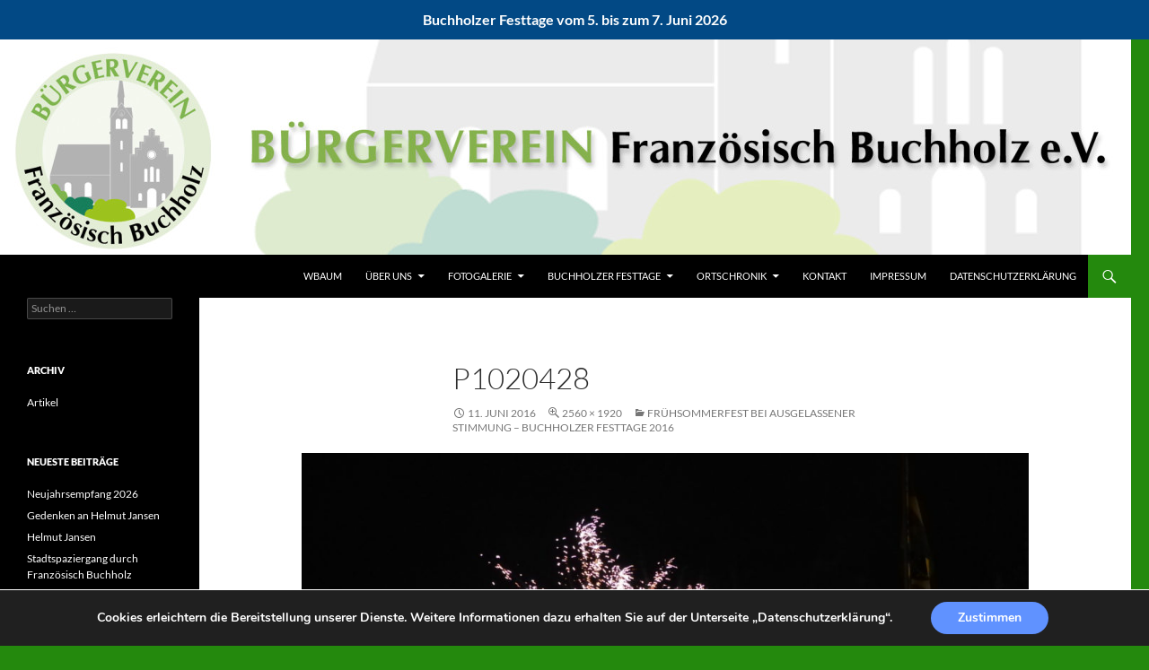

--- FILE ---
content_type: text/html; charset=UTF-8
request_url: https://buergerverein-franzoesisch-buchholz.de/2016/06/11/fruehsommerfest-bei-ausgelassener-stimmung-buchholzer-festtage-2016/p1020428/
body_size: 12178
content:
<!DOCTYPE html>
<!--[if IE 7]>
<html class="ie ie7" lang="de">
<![endif]-->
<!--[if IE 8]>
<html class="ie ie8" lang="de">
<![endif]-->
<!--[if !(IE 7) & !(IE 8)]><!-->
<html lang="de">
<!--<![endif]-->
<head>
	<meta charset="UTF-8">
	<meta name="viewport" content="width=device-width, initial-scale=1.0">
	<title>P1020428 | Bürgerverein Französisch Buchholz e.V.</title>
	<link rel="profile" href="https://gmpg.org/xfn/11">
	<link rel="pingback" href="https://buergerverein-franzoesisch-buchholz.de/xmlrpc.php">
	<!--[if lt IE 9]>
	<script src="https://buergerverein-franzoesisch-buchholz.de/wp-content/themes/twentyfourteen/js/html5.js?ver=3.7.0"></script>
	<![endif]-->
	<meta name='robots' content='max-image-preview:large' />
<link rel="alternate" type="application/rss+xml" title="Bürgerverein Französisch Buchholz e.V. &raquo; Feed" href="https://buergerverein-franzoesisch-buchholz.de/feed/" />
<link rel="alternate" type="application/rss+xml" title="Bürgerverein Französisch Buchholz e.V. &raquo; Kommentar-Feed" href="https://buergerverein-franzoesisch-buchholz.de/comments/feed/" />
<link rel="alternate" type="text/calendar" title="Bürgerverein Französisch Buchholz e.V. &raquo; iCal Feed" href="https://buergerverein-franzoesisch-buchholz.de/events/?ical=1" />
<link rel="alternate" type="application/rss+xml" title="Bürgerverein Französisch Buchholz e.V. &raquo; P1020428-Kommentar-Feed" href="https://buergerverein-franzoesisch-buchholz.de/2016/06/11/fruehsommerfest-bei-ausgelassener-stimmung-buchholzer-festtage-2016/p1020428/feed/" />
<link rel="alternate" title="oEmbed (JSON)" type="application/json+oembed" href="https://buergerverein-franzoesisch-buchholz.de/wp-json/oembed/1.0/embed?url=https%3A%2F%2Fbuergerverein-franzoesisch-buchholz.de%2F2016%2F06%2F11%2Ffruehsommerfest-bei-ausgelassener-stimmung-buchholzer-festtage-2016%2Fp1020428%2F" />
<link rel="alternate" title="oEmbed (XML)" type="text/xml+oembed" href="https://buergerverein-franzoesisch-buchholz.de/wp-json/oembed/1.0/embed?url=https%3A%2F%2Fbuergerverein-franzoesisch-buchholz.de%2F2016%2F06%2F11%2Ffruehsommerfest-bei-ausgelassener-stimmung-buchholzer-festtage-2016%2Fp1020428%2F&#038;format=xml" />
<style id='wp-img-auto-sizes-contain-inline-css'>
img:is([sizes=auto i],[sizes^="auto," i]){contain-intrinsic-size:3000px 1500px}
/*# sourceURL=wp-img-auto-sizes-contain-inline-css */
</style>
<style id='wp-emoji-styles-inline-css'>

	img.wp-smiley, img.emoji {
		display: inline !important;
		border: none !important;
		box-shadow: none !important;
		height: 1em !important;
		width: 1em !important;
		margin: 0 0.07em !important;
		vertical-align: -0.1em !important;
		background: none !important;
		padding: 0 !important;
	}
/*# sourceURL=wp-emoji-styles-inline-css */
</style>
<link rel='stylesheet' id='wp-block-library-css' href='https://buergerverein-franzoesisch-buchholz.de/wp-includes/css/dist/block-library/style.min.css?ver=6.9' media='all' />
<style id='global-styles-inline-css'>
:root{--wp--preset--aspect-ratio--square: 1;--wp--preset--aspect-ratio--4-3: 4/3;--wp--preset--aspect-ratio--3-4: 3/4;--wp--preset--aspect-ratio--3-2: 3/2;--wp--preset--aspect-ratio--2-3: 2/3;--wp--preset--aspect-ratio--16-9: 16/9;--wp--preset--aspect-ratio--9-16: 9/16;--wp--preset--color--black: #000;--wp--preset--color--cyan-bluish-gray: #abb8c3;--wp--preset--color--white: #fff;--wp--preset--color--pale-pink: #f78da7;--wp--preset--color--vivid-red: #cf2e2e;--wp--preset--color--luminous-vivid-orange: #ff6900;--wp--preset--color--luminous-vivid-amber: #fcb900;--wp--preset--color--light-green-cyan: #7bdcb5;--wp--preset--color--vivid-green-cyan: #00d084;--wp--preset--color--pale-cyan-blue: #8ed1fc;--wp--preset--color--vivid-cyan-blue: #0693e3;--wp--preset--color--vivid-purple: #9b51e0;--wp--preset--color--green: #24890d;--wp--preset--color--dark-gray: #2b2b2b;--wp--preset--color--medium-gray: #767676;--wp--preset--color--light-gray: #f5f5f5;--wp--preset--gradient--vivid-cyan-blue-to-vivid-purple: linear-gradient(135deg,rgb(6,147,227) 0%,rgb(155,81,224) 100%);--wp--preset--gradient--light-green-cyan-to-vivid-green-cyan: linear-gradient(135deg,rgb(122,220,180) 0%,rgb(0,208,130) 100%);--wp--preset--gradient--luminous-vivid-amber-to-luminous-vivid-orange: linear-gradient(135deg,rgb(252,185,0) 0%,rgb(255,105,0) 100%);--wp--preset--gradient--luminous-vivid-orange-to-vivid-red: linear-gradient(135deg,rgb(255,105,0) 0%,rgb(207,46,46) 100%);--wp--preset--gradient--very-light-gray-to-cyan-bluish-gray: linear-gradient(135deg,rgb(238,238,238) 0%,rgb(169,184,195) 100%);--wp--preset--gradient--cool-to-warm-spectrum: linear-gradient(135deg,rgb(74,234,220) 0%,rgb(151,120,209) 20%,rgb(207,42,186) 40%,rgb(238,44,130) 60%,rgb(251,105,98) 80%,rgb(254,248,76) 100%);--wp--preset--gradient--blush-light-purple: linear-gradient(135deg,rgb(255,206,236) 0%,rgb(152,150,240) 100%);--wp--preset--gradient--blush-bordeaux: linear-gradient(135deg,rgb(254,205,165) 0%,rgb(254,45,45) 50%,rgb(107,0,62) 100%);--wp--preset--gradient--luminous-dusk: linear-gradient(135deg,rgb(255,203,112) 0%,rgb(199,81,192) 50%,rgb(65,88,208) 100%);--wp--preset--gradient--pale-ocean: linear-gradient(135deg,rgb(255,245,203) 0%,rgb(182,227,212) 50%,rgb(51,167,181) 100%);--wp--preset--gradient--electric-grass: linear-gradient(135deg,rgb(202,248,128) 0%,rgb(113,206,126) 100%);--wp--preset--gradient--midnight: linear-gradient(135deg,rgb(2,3,129) 0%,rgb(40,116,252) 100%);--wp--preset--font-size--small: 13px;--wp--preset--font-size--medium: 20px;--wp--preset--font-size--large: 36px;--wp--preset--font-size--x-large: 42px;--wp--preset--spacing--20: 0.44rem;--wp--preset--spacing--30: 0.67rem;--wp--preset--spacing--40: 1rem;--wp--preset--spacing--50: 1.5rem;--wp--preset--spacing--60: 2.25rem;--wp--preset--spacing--70: 3.38rem;--wp--preset--spacing--80: 5.06rem;--wp--preset--shadow--natural: 6px 6px 9px rgba(0, 0, 0, 0.2);--wp--preset--shadow--deep: 12px 12px 50px rgba(0, 0, 0, 0.4);--wp--preset--shadow--sharp: 6px 6px 0px rgba(0, 0, 0, 0.2);--wp--preset--shadow--outlined: 6px 6px 0px -3px rgb(255, 255, 255), 6px 6px rgb(0, 0, 0);--wp--preset--shadow--crisp: 6px 6px 0px rgb(0, 0, 0);}:where(.is-layout-flex){gap: 0.5em;}:where(.is-layout-grid){gap: 0.5em;}body .is-layout-flex{display: flex;}.is-layout-flex{flex-wrap: wrap;align-items: center;}.is-layout-flex > :is(*, div){margin: 0;}body .is-layout-grid{display: grid;}.is-layout-grid > :is(*, div){margin: 0;}:where(.wp-block-columns.is-layout-flex){gap: 2em;}:where(.wp-block-columns.is-layout-grid){gap: 2em;}:where(.wp-block-post-template.is-layout-flex){gap: 1.25em;}:where(.wp-block-post-template.is-layout-grid){gap: 1.25em;}.has-black-color{color: var(--wp--preset--color--black) !important;}.has-cyan-bluish-gray-color{color: var(--wp--preset--color--cyan-bluish-gray) !important;}.has-white-color{color: var(--wp--preset--color--white) !important;}.has-pale-pink-color{color: var(--wp--preset--color--pale-pink) !important;}.has-vivid-red-color{color: var(--wp--preset--color--vivid-red) !important;}.has-luminous-vivid-orange-color{color: var(--wp--preset--color--luminous-vivid-orange) !important;}.has-luminous-vivid-amber-color{color: var(--wp--preset--color--luminous-vivid-amber) !important;}.has-light-green-cyan-color{color: var(--wp--preset--color--light-green-cyan) !important;}.has-vivid-green-cyan-color{color: var(--wp--preset--color--vivid-green-cyan) !important;}.has-pale-cyan-blue-color{color: var(--wp--preset--color--pale-cyan-blue) !important;}.has-vivid-cyan-blue-color{color: var(--wp--preset--color--vivid-cyan-blue) !important;}.has-vivid-purple-color{color: var(--wp--preset--color--vivid-purple) !important;}.has-black-background-color{background-color: var(--wp--preset--color--black) !important;}.has-cyan-bluish-gray-background-color{background-color: var(--wp--preset--color--cyan-bluish-gray) !important;}.has-white-background-color{background-color: var(--wp--preset--color--white) !important;}.has-pale-pink-background-color{background-color: var(--wp--preset--color--pale-pink) !important;}.has-vivid-red-background-color{background-color: var(--wp--preset--color--vivid-red) !important;}.has-luminous-vivid-orange-background-color{background-color: var(--wp--preset--color--luminous-vivid-orange) !important;}.has-luminous-vivid-amber-background-color{background-color: var(--wp--preset--color--luminous-vivid-amber) !important;}.has-light-green-cyan-background-color{background-color: var(--wp--preset--color--light-green-cyan) !important;}.has-vivid-green-cyan-background-color{background-color: var(--wp--preset--color--vivid-green-cyan) !important;}.has-pale-cyan-blue-background-color{background-color: var(--wp--preset--color--pale-cyan-blue) !important;}.has-vivid-cyan-blue-background-color{background-color: var(--wp--preset--color--vivid-cyan-blue) !important;}.has-vivid-purple-background-color{background-color: var(--wp--preset--color--vivid-purple) !important;}.has-black-border-color{border-color: var(--wp--preset--color--black) !important;}.has-cyan-bluish-gray-border-color{border-color: var(--wp--preset--color--cyan-bluish-gray) !important;}.has-white-border-color{border-color: var(--wp--preset--color--white) !important;}.has-pale-pink-border-color{border-color: var(--wp--preset--color--pale-pink) !important;}.has-vivid-red-border-color{border-color: var(--wp--preset--color--vivid-red) !important;}.has-luminous-vivid-orange-border-color{border-color: var(--wp--preset--color--luminous-vivid-orange) !important;}.has-luminous-vivid-amber-border-color{border-color: var(--wp--preset--color--luminous-vivid-amber) !important;}.has-light-green-cyan-border-color{border-color: var(--wp--preset--color--light-green-cyan) !important;}.has-vivid-green-cyan-border-color{border-color: var(--wp--preset--color--vivid-green-cyan) !important;}.has-pale-cyan-blue-border-color{border-color: var(--wp--preset--color--pale-cyan-blue) !important;}.has-vivid-cyan-blue-border-color{border-color: var(--wp--preset--color--vivid-cyan-blue) !important;}.has-vivid-purple-border-color{border-color: var(--wp--preset--color--vivid-purple) !important;}.has-vivid-cyan-blue-to-vivid-purple-gradient-background{background: var(--wp--preset--gradient--vivid-cyan-blue-to-vivid-purple) !important;}.has-light-green-cyan-to-vivid-green-cyan-gradient-background{background: var(--wp--preset--gradient--light-green-cyan-to-vivid-green-cyan) !important;}.has-luminous-vivid-amber-to-luminous-vivid-orange-gradient-background{background: var(--wp--preset--gradient--luminous-vivid-amber-to-luminous-vivid-orange) !important;}.has-luminous-vivid-orange-to-vivid-red-gradient-background{background: var(--wp--preset--gradient--luminous-vivid-orange-to-vivid-red) !important;}.has-very-light-gray-to-cyan-bluish-gray-gradient-background{background: var(--wp--preset--gradient--very-light-gray-to-cyan-bluish-gray) !important;}.has-cool-to-warm-spectrum-gradient-background{background: var(--wp--preset--gradient--cool-to-warm-spectrum) !important;}.has-blush-light-purple-gradient-background{background: var(--wp--preset--gradient--blush-light-purple) !important;}.has-blush-bordeaux-gradient-background{background: var(--wp--preset--gradient--blush-bordeaux) !important;}.has-luminous-dusk-gradient-background{background: var(--wp--preset--gradient--luminous-dusk) !important;}.has-pale-ocean-gradient-background{background: var(--wp--preset--gradient--pale-ocean) !important;}.has-electric-grass-gradient-background{background: var(--wp--preset--gradient--electric-grass) !important;}.has-midnight-gradient-background{background: var(--wp--preset--gradient--midnight) !important;}.has-small-font-size{font-size: var(--wp--preset--font-size--small) !important;}.has-medium-font-size{font-size: var(--wp--preset--font-size--medium) !important;}.has-large-font-size{font-size: var(--wp--preset--font-size--large) !important;}.has-x-large-font-size{font-size: var(--wp--preset--font-size--x-large) !important;}
/*# sourceURL=global-styles-inline-css */
</style>

<style id='classic-theme-styles-inline-css'>
/*! This file is auto-generated */
.wp-block-button__link{color:#fff;background-color:#32373c;border-radius:9999px;box-shadow:none;text-decoration:none;padding:calc(.667em + 2px) calc(1.333em + 2px);font-size:1.125em}.wp-block-file__button{background:#32373c;color:#fff;text-decoration:none}
/*# sourceURL=/wp-includes/css/classic-themes.min.css */
</style>
<link rel='stylesheet' id='easy-facebook-likebox-custom-fonts-css' href='https://buergerverein-franzoesisch-buchholz.de/wp-content/plugins/easy-facebook-likebox/frontend/assets/css/esf-custom-fonts.css?ver=6.9' media='all' />
<link rel='stylesheet' id='easy-facebook-likebox-popup-styles-css' href='https://buergerverein-franzoesisch-buchholz.de/wp-content/plugins/easy-facebook-likebox/facebook/frontend/assets/css/esf-free-popup.css?ver=6.7.2' media='all' />
<link rel='stylesheet' id='easy-facebook-likebox-frontend-css' href='https://buergerverein-franzoesisch-buchholz.de/wp-content/plugins/easy-facebook-likebox/facebook/frontend/assets/css/easy-facebook-likebox-frontend.css?ver=6.7.2' media='all' />
<link rel='stylesheet' id='easy-facebook-likebox-customizer-style-css' href='https://buergerverein-franzoesisch-buchholz.de/wp-admin/admin-ajax.php?action=easy-facebook-likebox-customizer-style&#038;ver=6.7.2' media='all' />
<link rel='stylesheet' id='simple-banner-style-css' href='https://buergerverein-franzoesisch-buchholz.de/wp-content/plugins/simple-banner/simple-banner.css?ver=3.2.1' media='all' />
<link rel='stylesheet' id='twentyfourteen-lato-css' href='https://buergerverein-franzoesisch-buchholz.de/wp-content/themes/twentyfourteen/fonts/font-lato.css?ver=20230328' media='all' />
<link rel='stylesheet' id='genericons-css' href='https://buergerverein-franzoesisch-buchholz.de/wp-content/themes/twentyfourteen/genericons/genericons.css?ver=3.0.3' media='all' />
<link rel='stylesheet' id='twentyfourteen-style-css' href='https://buergerverein-franzoesisch-buchholz.de/wp-content/themes/twentyfourteen/style.css?ver=20250715' media='all' />
<link rel='stylesheet' id='twentyfourteen-block-style-css' href='https://buergerverein-franzoesisch-buchholz.de/wp-content/themes/twentyfourteen/css/blocks.css?ver=20250715' media='all' />
<link rel='stylesheet' id='esf-custom-fonts-css' href='https://buergerverein-franzoesisch-buchholz.de/wp-content/plugins/easy-facebook-likebox/frontend/assets/css/esf-custom-fonts.css?ver=6.9' media='all' />
<link rel='stylesheet' id='esf-insta-frontend-css' href='https://buergerverein-franzoesisch-buchholz.de/wp-content/plugins/easy-facebook-likebox//instagram/frontend/assets/css/esf-insta-frontend.css?ver=6.9' media='all' />
<link rel='stylesheet' id='esf-insta-customizer-style-css' href='https://buergerverein-franzoesisch-buchholz.de/wp-admin/admin-ajax.php?action=esf-insta-customizer-style&#038;ver=6.9' media='all' />
<link rel='stylesheet' id='tablepress-default-css' href='https://buergerverein-franzoesisch-buchholz.de/wp-content/plugins/tablepress/css/build/default.css?ver=3.2.6' media='all' />
<link rel='stylesheet' id='moove_gdpr_frontend-css' href='https://buergerverein-franzoesisch-buchholz.de/wp-content/plugins/gdpr-cookie-compliance/dist/styles/gdpr-main.css?ver=5.0.9' media='all' />
<style id='moove_gdpr_frontend-inline-css'>
#moove_gdpr_cookie_modal,#moove_gdpr_cookie_info_bar,.gdpr_cookie_settings_shortcode_content{font-family:&#039;Nunito&#039;,sans-serif}#moove_gdpr_save_popup_settings_button{background-color:#373737;color:#fff}#moove_gdpr_save_popup_settings_button:hover{background-color:#000}#moove_gdpr_cookie_info_bar .moove-gdpr-info-bar-container .moove-gdpr-info-bar-content a.mgbutton,#moove_gdpr_cookie_info_bar .moove-gdpr-info-bar-container .moove-gdpr-info-bar-content button.mgbutton{background-color:#6092ff}#moove_gdpr_cookie_modal .moove-gdpr-modal-content .moove-gdpr-modal-footer-content .moove-gdpr-button-holder a.mgbutton,#moove_gdpr_cookie_modal .moove-gdpr-modal-content .moove-gdpr-modal-footer-content .moove-gdpr-button-holder button.mgbutton,.gdpr_cookie_settings_shortcode_content .gdpr-shr-button.button-green{background-color:#6092ff;border-color:#6092ff}#moove_gdpr_cookie_modal .moove-gdpr-modal-content .moove-gdpr-modal-footer-content .moove-gdpr-button-holder a.mgbutton:hover,#moove_gdpr_cookie_modal .moove-gdpr-modal-content .moove-gdpr-modal-footer-content .moove-gdpr-button-holder button.mgbutton:hover,.gdpr_cookie_settings_shortcode_content .gdpr-shr-button.button-green:hover{background-color:#fff;color:#6092ff}#moove_gdpr_cookie_modal .moove-gdpr-modal-content .moove-gdpr-modal-close i,#moove_gdpr_cookie_modal .moove-gdpr-modal-content .moove-gdpr-modal-close span.gdpr-icon{background-color:#6092ff;border:1px solid #6092ff}#moove_gdpr_cookie_info_bar span.moove-gdpr-infobar-allow-all.focus-g,#moove_gdpr_cookie_info_bar span.moove-gdpr-infobar-allow-all:focus,#moove_gdpr_cookie_info_bar button.moove-gdpr-infobar-allow-all.focus-g,#moove_gdpr_cookie_info_bar button.moove-gdpr-infobar-allow-all:focus,#moove_gdpr_cookie_info_bar span.moove-gdpr-infobar-reject-btn.focus-g,#moove_gdpr_cookie_info_bar span.moove-gdpr-infobar-reject-btn:focus,#moove_gdpr_cookie_info_bar button.moove-gdpr-infobar-reject-btn.focus-g,#moove_gdpr_cookie_info_bar button.moove-gdpr-infobar-reject-btn:focus,#moove_gdpr_cookie_info_bar span.change-settings-button.focus-g,#moove_gdpr_cookie_info_bar span.change-settings-button:focus,#moove_gdpr_cookie_info_bar button.change-settings-button.focus-g,#moove_gdpr_cookie_info_bar button.change-settings-button:focus{-webkit-box-shadow:0 0 1px 3px #6092ff;-moz-box-shadow:0 0 1px 3px #6092ff;box-shadow:0 0 1px 3px #6092ff}#moove_gdpr_cookie_modal .moove-gdpr-modal-content .moove-gdpr-modal-close i:hover,#moove_gdpr_cookie_modal .moove-gdpr-modal-content .moove-gdpr-modal-close span.gdpr-icon:hover,#moove_gdpr_cookie_info_bar span[data-href]>u.change-settings-button{color:#6092ff}#moove_gdpr_cookie_modal .moove-gdpr-modal-content .moove-gdpr-modal-left-content #moove-gdpr-menu li.menu-item-selected a span.gdpr-icon,#moove_gdpr_cookie_modal .moove-gdpr-modal-content .moove-gdpr-modal-left-content #moove-gdpr-menu li.menu-item-selected button span.gdpr-icon{color:inherit}#moove_gdpr_cookie_modal .moove-gdpr-modal-content .moove-gdpr-modal-left-content #moove-gdpr-menu li a span.gdpr-icon,#moove_gdpr_cookie_modal .moove-gdpr-modal-content .moove-gdpr-modal-left-content #moove-gdpr-menu li button span.gdpr-icon{color:inherit}#moove_gdpr_cookie_modal .gdpr-acc-link{line-height:0;font-size:0;color:transparent;position:absolute}#moove_gdpr_cookie_modal .moove-gdpr-modal-content .moove-gdpr-modal-close:hover i,#moove_gdpr_cookie_modal .moove-gdpr-modal-content .moove-gdpr-modal-left-content #moove-gdpr-menu li a,#moove_gdpr_cookie_modal .moove-gdpr-modal-content .moove-gdpr-modal-left-content #moove-gdpr-menu li button,#moove_gdpr_cookie_modal .moove-gdpr-modal-content .moove-gdpr-modal-left-content #moove-gdpr-menu li button i,#moove_gdpr_cookie_modal .moove-gdpr-modal-content .moove-gdpr-modal-left-content #moove-gdpr-menu li a i,#moove_gdpr_cookie_modal .moove-gdpr-modal-content .moove-gdpr-tab-main .moove-gdpr-tab-main-content a:hover,#moove_gdpr_cookie_info_bar.moove-gdpr-dark-scheme .moove-gdpr-info-bar-container .moove-gdpr-info-bar-content a.mgbutton:hover,#moove_gdpr_cookie_info_bar.moove-gdpr-dark-scheme .moove-gdpr-info-bar-container .moove-gdpr-info-bar-content button.mgbutton:hover,#moove_gdpr_cookie_info_bar.moove-gdpr-dark-scheme .moove-gdpr-info-bar-container .moove-gdpr-info-bar-content a:hover,#moove_gdpr_cookie_info_bar.moove-gdpr-dark-scheme .moove-gdpr-info-bar-container .moove-gdpr-info-bar-content button:hover,#moove_gdpr_cookie_info_bar.moove-gdpr-dark-scheme .moove-gdpr-info-bar-container .moove-gdpr-info-bar-content span.change-settings-button:hover,#moove_gdpr_cookie_info_bar.moove-gdpr-dark-scheme .moove-gdpr-info-bar-container .moove-gdpr-info-bar-content button.change-settings-button:hover,#moove_gdpr_cookie_info_bar.moove-gdpr-dark-scheme .moove-gdpr-info-bar-container .moove-gdpr-info-bar-content u.change-settings-button:hover,#moove_gdpr_cookie_info_bar span[data-href]>u.change-settings-button,#moove_gdpr_cookie_info_bar.moove-gdpr-dark-scheme .moove-gdpr-info-bar-container .moove-gdpr-info-bar-content a.mgbutton.focus-g,#moove_gdpr_cookie_info_bar.moove-gdpr-dark-scheme .moove-gdpr-info-bar-container .moove-gdpr-info-bar-content button.mgbutton.focus-g,#moove_gdpr_cookie_info_bar.moove-gdpr-dark-scheme .moove-gdpr-info-bar-container .moove-gdpr-info-bar-content a.focus-g,#moove_gdpr_cookie_info_bar.moove-gdpr-dark-scheme .moove-gdpr-info-bar-container .moove-gdpr-info-bar-content button.focus-g,#moove_gdpr_cookie_info_bar.moove-gdpr-dark-scheme .moove-gdpr-info-bar-container .moove-gdpr-info-bar-content a.mgbutton:focus,#moove_gdpr_cookie_info_bar.moove-gdpr-dark-scheme .moove-gdpr-info-bar-container .moove-gdpr-info-bar-content button.mgbutton:focus,#moove_gdpr_cookie_info_bar.moove-gdpr-dark-scheme .moove-gdpr-info-bar-container .moove-gdpr-info-bar-content a:focus,#moove_gdpr_cookie_info_bar.moove-gdpr-dark-scheme .moove-gdpr-info-bar-container .moove-gdpr-info-bar-content button:focus,#moove_gdpr_cookie_info_bar.moove-gdpr-dark-scheme .moove-gdpr-info-bar-container .moove-gdpr-info-bar-content span.change-settings-button.focus-g,span.change-settings-button:focus,button.change-settings-button.focus-g,button.change-settings-button:focus,#moove_gdpr_cookie_info_bar.moove-gdpr-dark-scheme .moove-gdpr-info-bar-container .moove-gdpr-info-bar-content u.change-settings-button.focus-g,#moove_gdpr_cookie_info_bar.moove-gdpr-dark-scheme .moove-gdpr-info-bar-container .moove-gdpr-info-bar-content u.change-settings-button:focus{color:#6092ff}#moove_gdpr_cookie_modal .moove-gdpr-branding.focus-g span,#moove_gdpr_cookie_modal .moove-gdpr-modal-content .moove-gdpr-tab-main a.focus-g,#moove_gdpr_cookie_modal .moove-gdpr-modal-content .moove-gdpr-tab-main .gdpr-cd-details-toggle.focus-g{color:#6092ff}#moove_gdpr_cookie_modal.gdpr_lightbox-hide{display:none}
/*# sourceURL=moove_gdpr_frontend-inline-css */
</style>
<script src="https://buergerverein-franzoesisch-buchholz.de/wp-includes/js/jquery/jquery.min.js?ver=3.7.1" id="jquery-core-js"></script>
<script src="https://buergerverein-franzoesisch-buchholz.de/wp-includes/js/jquery/jquery-migrate.min.js?ver=3.4.1" id="jquery-migrate-js"></script>
<script src="https://buergerverein-franzoesisch-buchholz.de/wp-content/plugins/easy-facebook-likebox/facebook/frontend/assets/js/esf-free-popup.min.js?ver=6.7.2" id="easy-facebook-likebox-popup-script-js"></script>
<script id="easy-facebook-likebox-public-script-js-extra">
var public_ajax = {"ajax_url":"https://buergerverein-franzoesisch-buchholz.de/wp-admin/admin-ajax.php","efbl_is_fb_pro":""};
//# sourceURL=easy-facebook-likebox-public-script-js-extra
</script>
<script src="https://buergerverein-franzoesisch-buchholz.de/wp-content/plugins/easy-facebook-likebox/facebook/frontend/assets/js/public.js?ver=6.7.2" id="easy-facebook-likebox-public-script-js"></script>
<script id="simple-banner-script-js-before">
const simpleBannerScriptParams = {"pro_version_enabled":"","debug_mode":"","id":3111,"version":"3.2.1","banner_params":[{"hide_simple_banner":"no","simple_banner_prepend_element":"body","simple_banner_position":"sticky","header_margin":"","header_padding":"","wp_body_open_enabled":"","wp_body_open":true,"simple_banner_z_index":"","simple_banner_text":"Buchholzer Festtage vom 5. bis zum 7. Juni 2026","disabled_on_current_page":false,"disabled_pages_array":[],"is_current_page_a_post":false,"disabled_on_posts":"","simple_banner_disabled_page_paths":"","simple_banner_font_size":"16px","simple_banner_color":"","simple_banner_text_color":"","simple_banner_link_color":"","simple_banner_close_color":"","simple_banner_custom_css":"","simple_banner_scrolling_custom_css":"","simple_banner_text_custom_css":"","simple_banner_button_css":"","site_custom_css":"","keep_site_custom_css":"","site_custom_js":"","keep_site_custom_js":"","close_button_enabled":"","close_button_expiration":"","close_button_cookie_set":false,"current_date":{"date":"2026-01-21 06:34:14.283657","timezone_type":3,"timezone":"UTC"},"start_date":{"date":"2026-01-21 06:34:14.283663","timezone_type":3,"timezone":"UTC"},"end_date":{"date":"2026-01-21 06:34:14.283667","timezone_type":3,"timezone":"UTC"},"simple_banner_start_after_date":"","simple_banner_remove_after_date":"","simple_banner_insert_inside_element":""}]}
//# sourceURL=simple-banner-script-js-before
</script>
<script src="https://buergerverein-franzoesisch-buchholz.de/wp-content/plugins/simple-banner/simple-banner.js?ver=3.2.1" id="simple-banner-script-js"></script>
<script src="https://buergerverein-franzoesisch-buchholz.de/wp-content/themes/twentyfourteen/js/keyboard-image-navigation.js?ver=20150120" id="twentyfourteen-keyboard-image-navigation-js"></script>
<script src="https://buergerverein-franzoesisch-buchholz.de/wp-content/themes/twentyfourteen/js/functions.js?ver=20230526" id="twentyfourteen-script-js" defer data-wp-strategy="defer"></script>
<script src="https://buergerverein-franzoesisch-buchholz.de/wp-content/plugins/easy-facebook-likebox/frontend/assets/js/imagesloaded.pkgd.min.js?ver=6.9" id="imagesloaded.pkgd.min-js"></script>
<script id="esf-insta-public-js-extra">
var esf_insta = {"ajax_url":"https://buergerverein-franzoesisch-buchholz.de/wp-admin/admin-ajax.php","version":"free","nonce":"d0568a5b2b"};
//# sourceURL=esf-insta-public-js-extra
</script>
<script src="https://buergerverein-franzoesisch-buchholz.de/wp-content/plugins/easy-facebook-likebox//instagram/frontend/assets/js/esf-insta-public.js?ver=1" id="esf-insta-public-js"></script>
<link rel="https://api.w.org/" href="https://buergerverein-franzoesisch-buchholz.de/wp-json/" /><link rel="alternate" title="JSON" type="application/json" href="https://buergerverein-franzoesisch-buchholz.de/wp-json/wp/v2/media/3111" /><link rel="EditURI" type="application/rsd+xml" title="RSD" href="https://buergerverein-franzoesisch-buchholz.de/xmlrpc.php?rsd" />
<meta name="generator" content="WordPress 6.9" />
<link rel="canonical" href="https://buergerverein-franzoesisch-buchholz.de/2016/06/11/fruehsommerfest-bei-ausgelassener-stimmung-buchholzer-festtage-2016/p1020428/" />
<link rel='shortlink' href='https://buergerverein-franzoesisch-buchholz.de/?p=3111' />
<style id="simple-banner-position" type="text/css">.simple-banner{position:sticky;}</style><style id="simple-banner-font-size" type="text/css">.simple-banner .simple-banner-text{font-size:16px;}</style><style id="simple-banner-background-color" type="text/css">.simple-banner{background: #024985;}</style><style id="simple-banner-text-color" type="text/css">.simple-banner .simple-banner-text{color: #ffffff;}</style><style id="simple-banner-link-color" type="text/css">.simple-banner .simple-banner-text a{color:#f16521;}</style><style id="simple-banner-z-index" type="text/css">.simple-banner{z-index: 99999;}</style><style id="simple-banner-site-custom-css-dummy" type="text/css"></style><script id="simple-banner-site-custom-js-dummy" type="text/javascript"></script><meta name="tec-api-version" content="v1"><meta name="tec-api-origin" content="https://buergerverein-franzoesisch-buchholz.de"><link rel="alternate" href="https://buergerverein-franzoesisch-buchholz.de/wp-json/tribe/events/v1/" />		<style type="text/css" id="twentyfourteen-header-css">
				.site-title,
		.site-description {
			clip-path: inset(50%);
			position: absolute;
		}
				</style>
		<style id="custom-background-css">
body.custom-background { background-color: #24890d; }
</style>
	<link rel="icon" href="https://buergerverein-franzoesisch-buchholz.de/wp-content/uploads/2016/03/cropped-favicon-32x32.jpg" sizes="32x32" />
<link rel="icon" href="https://buergerverein-franzoesisch-buchholz.de/wp-content/uploads/2016/03/cropped-favicon-192x192.jpg" sizes="192x192" />
<link rel="apple-touch-icon" href="https://buergerverein-franzoesisch-buchholz.de/wp-content/uploads/2016/03/cropped-favicon-180x180.jpg" />
<meta name="msapplication-TileImage" content="https://buergerverein-franzoesisch-buchholz.de/wp-content/uploads/2016/03/cropped-favicon-270x270.jpg" />
</head>

<body class="attachment wp-singular attachment-template-default single single-attachment postid-3111 attachmentid-3111 attachment-jpeg custom-background wp-embed-responsive wp-theme-twentyfourteen tribe-no-js page-template-twenty-fourteen header-image full-width singular">
<a class="screen-reader-text skip-link" href="#content">
	Zum Inhalt springen</a>
<div id="page" class="hfeed site">
			<div id="site-header">
		<a href="https://buergerverein-franzoesisch-buchholz.de/" rel="home" >
			<img src="https://buergerverein-franzoesisch-buchholz.de/wp-content/uploads/2016/03/cropped-Briefkopf_2.jpg" width="1260" height="240" alt="Bürgerverein Französisch Buchholz e.V." srcset="https://buergerverein-franzoesisch-buchholz.de/wp-content/uploads/2016/03/cropped-Briefkopf_2.jpg 1260w, https://buergerverein-franzoesisch-buchholz.de/wp-content/uploads/2016/03/cropped-Briefkopf_2-300x57.jpg 300w, https://buergerverein-franzoesisch-buchholz.de/wp-content/uploads/2016/03/cropped-Briefkopf_2-768x146.jpg 768w, https://buergerverein-franzoesisch-buchholz.de/wp-content/uploads/2016/03/cropped-Briefkopf_2-1024x195.jpg 1024w" sizes="(max-width: 1260px) 100vw, 1260px" decoding="async" fetchpriority="high" />		</a>
	</div>
	
	<header id="masthead" class="site-header">
		<div class="header-main">
			<h1 class="site-title"><a href="https://buergerverein-franzoesisch-buchholz.de/" rel="home" >Bürgerverein Französisch Buchholz e.V.</a></h1>

			<div class="search-toggle">
				<a href="#search-container" class="screen-reader-text" aria-expanded="false" aria-controls="search-container">
					Suchen				</a>
			</div>

			<nav id="primary-navigation" class="site-navigation primary-navigation">
				<button class="menu-toggle">Primäres Menü</button>
				<div id="primary-menu" class="nav-menu"><ul>
<li class="page_item page-item-5096"><a href="https://buergerverein-franzoesisch-buchholz.de/wbaum/">WBaum</a></li>
<li class="page_item page-item-249 page_item_has_children"><a href="https://buergerverein-franzoesisch-buchholz.de/ueber-uns/">Über uns</a>
<ul class='children'>
	<li class="page_item page-item-257"><a href="https://buergerverein-franzoesisch-buchholz.de/ueber-uns/vorstand/">Vorstand</a></li>
	<li class="page_item page-item-255"><a href="https://buergerverein-franzoesisch-buchholz.de/ueber-uns/satzung/">Satzung</a></li>
	<li class="page_item page-item-270"><a href="https://buergerverein-franzoesisch-buchholz.de/ueber-uns/beitragsordnung/">Beitragsordnung</a></li>
	<li class="page_item page-item-246"><a href="https://buergerverein-franzoesisch-buchholz.de/ueber-uns/beitritt/">Beitritt</a></li>
	<li class="page_item page-item-264"><a href="https://buergerverein-franzoesisch-buchholz.de/ueber-uns/ehrenmitglieder/">Ehrenmitglieder</a></li>
</ul>
</li>
<li class="page_item page-item-281 page_item_has_children"><a href="https://buergerverein-franzoesisch-buchholz.de/fotos/">Fotogalerie</a>
<ul class='children'>
	<li class="page_item page-item-4120"><a href="https://buergerverein-franzoesisch-buchholz.de/fotos/fotogalerie-2019/">Fotogalerie 2019</a></li>
	<li class="page_item page-item-3991"><a href="https://buergerverein-franzoesisch-buchholz.de/fotos/fotogalerie-2018/">Fotogalerie 2018</a></li>
	<li class="page_item page-item-3985"><a href="https://buergerverein-franzoesisch-buchholz.de/fotos/fotogalerie-2017/">Fotogalerie 2017</a></li>
	<li class="page_item page-item-3975"><a href="https://buergerverein-franzoesisch-buchholz.de/fotos/fotogalerie-2016/">Fotogalerie 2016</a></li>
	<li class="page_item page-item-301"><a href="https://buergerverein-franzoesisch-buchholz.de/fotos/fotogalerie-2015/">Fotogalerie 2015</a></li>
	<li class="page_item page-item-297"><a href="https://buergerverein-franzoesisch-buchholz.de/fotos/fotogalerie-2014/">Fotogalerie 2014</a></li>
	<li class="page_item page-item-294"><a href="https://buergerverein-franzoesisch-buchholz.de/fotos/fotogalerie-2013/">Fotogalerie 2013</a></li>
	<li class="page_item page-item-292"><a href="https://buergerverein-franzoesisch-buchholz.de/fotos/fotogalerie-2012/">Fotogalerie 2012</a></li>
	<li class="page_item page-item-288"><a href="https://buergerverein-franzoesisch-buchholz.de/fotos/fotogalerie-2011/">Fotogalerie 2011</a></li>
	<li class="page_item page-item-286"><a href="https://buergerverein-franzoesisch-buchholz.de/fotos/fotogalerie-2010/">Fotogalerie 2010</a></li>
	<li class="page_item page-item-283"><a href="https://buergerverein-franzoesisch-buchholz.de/fotos/fotogalerie-2009/">Fotogalerie 2009</a></li>
</ul>
</li>
<li class="page_item page-item-3993 page_item_has_children"><a href="https://buergerverein-franzoesisch-buchholz.de/buchholzer-festtage-2/">Buchholzer Festtage</a>
<ul class='children'>
	<li class="page_item page-item-5127"><a href="https://buergerverein-franzoesisch-buchholz.de/buchholzer-festtage-2/buchholzer-festtage-2025/">Buchholzer Festtage 2025</a></li>
	<li class="page_item page-item-4997"><a href="https://buergerverein-franzoesisch-buchholz.de/buchholzer-festtage-2/buchholzer-festtage-2024/">Buchholzer Festtage 2024</a></li>
	<li class="page_item page-item-4991"><a href="https://buergerverein-franzoesisch-buchholz.de/buchholzer-festtage-2/buchholzer-festtage-2023/">Buchholzer Festtage 2023</a></li>
	<li class="page_item page-item-4658"><a href="https://buergerverein-franzoesisch-buchholz.de/buchholzer-festtage-2/buchholzer-festtage-2022/">Buchholzer Festtage 2022</a></li>
	<li class="page_item page-item-4030"><a href="https://buergerverein-franzoesisch-buchholz.de/buchholzer-festtage-2/buchholzer-festtage-2019/">Buchholzer Festtage 2019</a></li>
	<li class="page_item page-item-3754"><a href="https://buergerverein-franzoesisch-buchholz.de/buchholzer-festtage-2/buchholzer-festtage/">Buchholzer Festtage 2018</a></li>
	<li class="page_item page-item-1505"><a href="https://buergerverein-franzoesisch-buchholz.de/buchholzer-festtage-2/buchholzer-festtage-2/">Buchholzer Festtage 2017</a></li>
	<li class="page_item page-item-3472"><a href="https://buergerverein-franzoesisch-buchholz.de/buchholzer-festtage-2/buchholzer-festtage-2016/">Buchholzer Festtage 2016</a></li>
	<li class="page_item page-item-1557"><a href="https://buergerverein-franzoesisch-buchholz.de/buchholzer-festtage-2/buchholzer-festtage-2015/">Buchholzer Festtage 2015</a></li>
	<li class="page_item page-item-1825"><a href="https://buergerverein-franzoesisch-buchholz.de/buchholzer-festtage-2/buchholzer-festtage-2014/">Buchholzer Festtage 2014</a></li>
	<li class="page_item page-item-2080"><a href="https://buergerverein-franzoesisch-buchholz.de/buchholzer-festtage-2/buchholzer-festtage-2013/">Buchholzer Festtage 2013</a></li>
	<li class="page_item page-item-2191"><a href="https://buergerverein-franzoesisch-buchholz.de/buchholzer-festtage-2/buchholzer-festtage-2012/">Buchholzer Festtage 2012</a></li>
</ul>
</li>
<li class="page_item page-item-252 page_item_has_children"><a href="https://buergerverein-franzoesisch-buchholz.de/ortschronik/">Ortschronik</a>
<ul class='children'>
	<li class="page_item page-item-267"><a href="https://buergerverein-franzoesisch-buchholz.de/ortschronik/ortschronistin/">Ortschronistin</a></li>
	<li class="page_item page-item-261"><a href="https://buergerverein-franzoesisch-buchholz.de/ortschronik/dieter-geisthardt-archiv-ortschronik-von-franzoesisch-buchholz-im-traditionszimmer/">Dieter Geisthardt-Archiv</a></li>
</ul>
</li>
<li class="page_item page-item-243"><a href="https://buergerverein-franzoesisch-buchholz.de/kontakt/">Kontakt</a></li>
<li class="page_item page-item-240"><a href="https://buergerverein-franzoesisch-buchholz.de/impressum/">Impressum</a></li>
<li class="page_item page-item-3885"><a href="https://buergerverein-franzoesisch-buchholz.de/datenschutzerklaerung/">Datenschutzerklärung</a></li>
</ul></div>
			</nav>
		</div>

		<div id="search-container" class="search-box-wrapper hide">
			<div class="search-box">
				<form role="search" method="get" class="search-form" action="https://buergerverein-franzoesisch-buchholz.de/">
				<label>
					<span class="screen-reader-text">Suche nach:</span>
					<input type="search" class="search-field" placeholder="Suchen …" value="" name="s" />
				</label>
				<input type="submit" class="search-submit" value="Suchen" />
			</form>			</div>
		</div>
	</header><!-- #masthead -->

	<div id="main" class="site-main">

	<section id="primary" class="content-area image-attachment">
		<div id="content" class="site-content" role="main">

			<article id="post-3111" class="post-3111 attachment type-attachment status-inherit hentry">
			<header class="entry-header">
				<h1 class="entry-title">P1020428</h1>
				<div class="entry-meta">

					<span class="entry-date"><time class="entry-date" datetime="2016-06-11T13:14:58+02:00">11. Juni 2016</time></span>

					<span class="full-size-link"><a href="https://buergerverein-franzoesisch-buchholz.de/wp-content/uploads/2016/06/P1020428.jpg">2560 &times; 1920</a></span>

					<span class="parent-post-link"><a href="https://buergerverein-franzoesisch-buchholz.de/2016/06/11/fruehsommerfest-bei-ausgelassener-stimmung-buchholzer-festtage-2016/" rel="gallery">Frühsommerfest bei ausgelassener Stimmung – Buchholzer Festtage 2016</a></span>
									</div><!-- .entry-meta -->
			</header><!-- .entry-header -->

			<div class="entry-content">
				<div class="entry-attachment">
					<div class="attachment">
						<a href="https://buergerverein-franzoesisch-buchholz.de/2016/06/11/fruehsommerfest-bei-ausgelassener-stimmung-buchholzer-festtage-2016/p1020429/" rel="attachment"><img width="810" height="608" src="https://buergerverein-franzoesisch-buchholz.de/wp-content/uploads/2016/06/P1020428.jpg" class="attachment-810x810 size-810x810" alt="" decoding="async" srcset="https://buergerverein-franzoesisch-buchholz.de/wp-content/uploads/2016/06/P1020428.jpg 2560w, https://buergerverein-franzoesisch-buchholz.de/wp-content/uploads/2016/06/P1020428-300x225.jpg 300w, https://buergerverein-franzoesisch-buchholz.de/wp-content/uploads/2016/06/P1020428-768x576.jpg 768w, https://buergerverein-franzoesisch-buchholz.de/wp-content/uploads/2016/06/P1020428-1024x768.jpg 1024w" sizes="(max-width: 810px) 100vw, 810px" /></a>					</div><!-- .attachment -->

									</div><!-- .entry-attachment -->

								</div><!-- .entry-content -->
			</article><!-- #post-3111 -->

			<nav id="image-navigation" class="navigation image-navigation">
				<div class="nav-links">
				<a href='https://buergerverein-franzoesisch-buchholz.de/2016/06/11/fruehsommerfest-bei-ausgelassener-stimmung-buchholzer-festtage-2016/p1020425/'><div class="previous-image">Vorheriges Bild</div></a>				<a href='https://buergerverein-franzoesisch-buchholz.de/2016/06/11/fruehsommerfest-bei-ausgelassener-stimmung-buchholzer-festtage-2016/p1020429/'><div class="next-image">Nächstes Bild</div></a>				</div><!-- .nav-links -->
			</nav><!-- #image-navigation -->

			
<div id="comments" class="comments-area">

	
		<div id="respond" class="comment-respond">
		<h3 id="reply-title" class="comment-reply-title">Schreibe einen Kommentar <small><a rel="nofollow" id="cancel-comment-reply-link" href="/2016/06/11/fruehsommerfest-bei-ausgelassener-stimmung-buchholzer-festtage-2016/p1020428/#respond" style="display:none;">Antwort abbrechen</a></small></h3><p class="must-log-in">Du musst <a href="https://buergerverein-franzoesisch-buchholz.de/wp-login.php?redirect_to=https%3A%2F%2Fbuergerverein-franzoesisch-buchholz.de%2F2016%2F06%2F11%2Ffruehsommerfest-bei-ausgelassener-stimmung-buchholzer-festtage-2016%2Fp1020428%2F">angemeldet</a> sein, um einen Kommentar abzugeben.</p>	</div><!-- #respond -->
	
</div><!-- #comments -->

		
		</div><!-- #content -->
	</section><!-- #primary -->

<div id="secondary">
		<h2 class="site-description">Offizieller Internetauftritt des Bürgerverein Französisch Buchholz e.V.</h2>
	
	
		<div id="primary-sidebar" class="primary-sidebar widget-area" role="complementary">
		<aside id="search-2" class="widget widget_search"><form role="search" method="get" class="search-form" action="https://buergerverein-franzoesisch-buchholz.de/">
				<label>
					<span class="screen-reader-text">Suche nach:</span>
					<input type="search" class="search-field" placeholder="Suchen …" value="" name="s" />
				</label>
				<input type="submit" class="search-submit" value="Suchen" />
			</form></aside><aside id="categories-2" class="widget widget_categories"><h1 class="widget-title">Archiv</h1><nav aria-label="Archiv">
			<ul>
					<li class="cat-item cat-item-2"><a href="https://buergerverein-franzoesisch-buchholz.de/category/artikel/">Artikel</a>
</li>
			</ul>

			</nav></aside>
		<aside id="recent-posts-2" class="widget widget_recent_entries">
		<h1 class="widget-title">Neueste Beiträge</h1><nav aria-label="Neueste Beiträge">
		<ul>
											<li>
					<a href="https://buergerverein-franzoesisch-buchholz.de/2026/01/10/neujahrsempfang-2026/">Neujahrsempfang 2026</a>
									</li>
											<li>
					<a href="https://buergerverein-franzoesisch-buchholz.de/2025/12/06/gedenken-an-helmut-jansen/">Gedenken an Helmut Jansen</a>
									</li>
											<li>
					<a href="https://buergerverein-franzoesisch-buchholz.de/2025/12/06/helmut-jansen/">Helmut Jansen</a>
									</li>
											<li>
					<a href="https://buergerverein-franzoesisch-buchholz.de/2025/10/19/5211/">Stadtspaziergang durch Französisch Buchholz</a>
									</li>
											<li>
					<a href="https://buergerverein-franzoesisch-buchholz.de/2025/09/06/angerputz-2025/">Angerputz 2025</a>
									</li>
											<li>
					<a href="https://buergerverein-franzoesisch-buchholz.de/2025/07/16/buchholz-meets-buchholz-2025-vorschau-auf-2026/">„Buchholz meets Buchholz“ 2025 &#8211; Vorschau auf 2026</a>
									</li>
											<li>
					<a href="https://buergerverein-franzoesisch-buchholz.de/2025/05/08/herzlichen-dank-an-dnsnet/">Herzlichen Dank an DNS:NET!</a>
									</li>
											<li>
					<a href="https://buergerverein-franzoesisch-buchholz.de/2025/02/27/schon-wieder-bezirksamt-pankow-greift-in-kulturelles-erbe-ein/">Schon wieder! Bezirksamt Pankow greift in kulturelles Erbe ein!</a>
									</li>
											<li>
					<a href="https://buergerverein-franzoesisch-buchholz.de/2025/01/19/neujahrsempfang-2025/">Neujahrsempfang 2025</a>
									</li>
											<li>
					<a href="https://buergerverein-franzoesisch-buchholz.de/2024/12/24/spende-fuer-den-weihnachtsbaum/">Spende für den Weihnachtsbaum</a>
									</li>
					</ul>

		</nav></aside><aside id="newstatpress" class="widget newstatpress_widget_stats"><h1 class="widget-title">Besucher-Zähler</h1>Heute: <span id="visits">_</span>\n\nInsgesamt: <span id="totalvisits">_</span></aside>	</div><!-- #primary-sidebar -->
	</div><!-- #secondary -->

		</div><!-- #main -->

		<footer id="colophon" class="site-footer">

			
			<div class="site-info">
								<a class="privacy-policy-link" href="https://buergerverein-franzoesisch-buchholz.de/datenschutzerklaerung/" rel="privacy-policy">Datenschutzerklärung</a><span role="separator" aria-hidden="true"></span>				<a href="https://de.wordpress.org/" class="imprint">
					Mit Stolz präsentiert von WordPress				</a>
			</div><!-- .site-info -->
		</footer><!-- #colophon -->
	</div><!-- #page -->

	<script type="speculationrules">
{"prefetch":[{"source":"document","where":{"and":[{"href_matches":"/*"},{"not":{"href_matches":["/wp-*.php","/wp-admin/*","/wp-content/uploads/*","/wp-content/*","/wp-content/plugins/*","/wp-content/themes/twentyfourteen/*","/*\\?(.+)"]}},{"not":{"selector_matches":"a[rel~=\"nofollow\"]"}},{"not":{"selector_matches":".no-prefetch, .no-prefetch a"}}]},"eagerness":"conservative"}]}
</script>
<div class="simple-banner simple-banner-text" style="display:none !important"></div>		<script>
		( function ( body ) {
			'use strict';
			body.className = body.className.replace( /\btribe-no-js\b/, 'tribe-js' );
		} )( document.body );
		</script>
			<!--copyscapeskip-->
	<aside id="moove_gdpr_cookie_info_bar" class="moove-gdpr-info-bar-hidden moove-gdpr-align-center moove-gdpr-dark-scheme gdpr_infobar_postion_bottom" aria-label="GDPR Cookie-Banner" style="display: none;">
	<div class="moove-gdpr-info-bar-container">
		<div class="moove-gdpr-info-bar-content">
		
<div class="moove-gdpr-cookie-notice">
  <p>Cookies erleichtern die Bereitstellung unserer Dienste. Weitere Informationen dazu erhalten Sie auf der Unterseite „Datenschutzerklärung“.</p>
</div>
<!--  .moove-gdpr-cookie-notice -->
		
<div class="moove-gdpr-button-holder">
			<button class="mgbutton moove-gdpr-infobar-allow-all gdpr-fbo-0" aria-label="Zustimmen" >Zustimmen</button>
		</div>
<!--  .button-container -->
		</div>
		<!-- moove-gdpr-info-bar-content -->
	</div>
	<!-- moove-gdpr-info-bar-container -->
	</aside>
	<!-- #moove_gdpr_cookie_info_bar -->
	<!--/copyscapeskip-->
<script> /* <![CDATA[ */var tribe_l10n_datatables = {"aria":{"sort_ascending":": activate to sort column ascending","sort_descending":": activate to sort column descending"},"length_menu":"Show _MENU_ entries","empty_table":"No data available in table","info":"Showing _START_ to _END_ of _TOTAL_ entries","info_empty":"Showing 0 to 0 of 0 entries","info_filtered":"(filtered from _MAX_ total entries)","zero_records":"No matching records found","search":"Search:","all_selected_text":"All items on this page were selected. ","select_all_link":"Select all pages","clear_selection":"Clear Selection.","pagination":{"all":"All","next":"Next","previous":"Previous"},"select":{"rows":{"0":"","_":": Selected %d rows","1":": Selected 1 row"}},"datepicker":{"dayNames":["Sonntag","Montag","Dienstag","Mittwoch","Donnerstag","Freitag","Samstag"],"dayNamesShort":["So.","Mo.","Di.","Mi.","Do.","Fr.","Sa."],"dayNamesMin":["S","M","D","M","D","F","S"],"monthNames":["Januar","Februar","M\u00e4rz","April","Mai","Juni","Juli","August","September","Oktober","November","Dezember"],"monthNamesShort":["Januar","Februar","M\u00e4rz","April","Mai","Juni","Juli","August","September","Oktober","November","Dezember"],"monthNamesMin":["Jan.","Feb.","M\u00e4rz","Apr.","Mai","Juni","Juli","Aug.","Sep.","Okt.","Nov.","Dez."],"nextText":"Next","prevText":"Prev","currentText":"Today","closeText":"Done","today":"Today","clear":"Clear"}};/* ]]> */ </script><script src="https://buergerverein-franzoesisch-buchholz.de/wp-content/plugins/the-events-calendar/common/build/js/user-agent.js?ver=da75d0bdea6dde3898df" id="tec-user-agent-js"></script>
<script src="https://buergerverein-franzoesisch-buchholz.de/wp-includes/js/comment-reply.min.js?ver=6.9" id="comment-reply-js" async data-wp-strategy="async" fetchpriority="low"></script>
<script id="moove_gdpr_frontend-js-extra">
var moove_frontend_gdpr_scripts = {"ajaxurl":"https://buergerverein-franzoesisch-buchholz.de/wp-admin/admin-ajax.php","post_id":"3111","plugin_dir":"https://buergerverein-franzoesisch-buchholz.de/wp-content/plugins/gdpr-cookie-compliance","show_icons":"all","is_page":"","ajax_cookie_removal":"false","strict_init":"2","enabled_default":{"strict":1,"third_party":0,"advanced":0,"performance":0,"preference":0},"geo_location":"false","force_reload":"false","is_single":"1","hide_save_btn":"false","current_user":"0","cookie_expiration":"365","script_delay":"2000","close_btn_action":"1","close_btn_rdr":"","scripts_defined":"{\"cache\":true,\"header\":\"\",\"body\":\"\",\"footer\":\"\",\"thirdparty\":{\"header\":\"\",\"body\":\"\",\"footer\":\"\"},\"strict\":{\"header\":\"\",\"body\":\"\",\"footer\":\"\"},\"advanced\":{\"header\":\"\",\"body\":\"\",\"footer\":\"\"}}","gdpr_scor":"true","wp_lang":"","wp_consent_api":"false","gdpr_nonce":"b44258be20"};
//# sourceURL=moove_gdpr_frontend-js-extra
</script>
<script src="https://buergerverein-franzoesisch-buchholz.de/wp-content/plugins/gdpr-cookie-compliance/dist/scripts/main.js?ver=5.0.9" id="moove_gdpr_frontend-js"></script>
<script id="moove_gdpr_frontend-js-after">
var gdpr_consent__strict = "false"
var gdpr_consent__thirdparty = "false"
var gdpr_consent__advanced = "false"
var gdpr_consent__performance = "false"
var gdpr_consent__preference = "false"
var gdpr_consent__cookies = ""
//# sourceURL=moove_gdpr_frontend-js-after
</script>
<script id="wp_ajax_nsp_variables_visits-js-extra">
var nsp_variablesAjax_visits = {"ajaxurl":"https://buergerverein-franzoesisch-buchholz.de/wp-admin/admin-ajax.php","postCommentNonce":"aeb119b7fd","VAR":"visits","URL":"","FLAG":"","LIMIT":"0"};
//# sourceURL=wp_ajax_nsp_variables_visits-js-extra
</script>
<script src="https://buergerverein-franzoesisch-buchholz.de/wp-content/plugins/newstatpress/./includes/js/nsp_variables_visits.js?ver=1.4.4" id="wp_ajax_nsp_variables_visits-js"></script>
<script id="wp_ajax_nsp_variables_totalvisits-js-extra">
var nsp_variablesAjax_totalvisits = {"ajaxurl":"https://buergerverein-franzoesisch-buchholz.de/wp-admin/admin-ajax.php","postCommentNonce":"aeb119b7fd","VAR":"totalvisits","URL":"","FLAG":"","LIMIT":"0"};
//# sourceURL=wp_ajax_nsp_variables_totalvisits-js-extra
</script>
<script src="https://buergerverein-franzoesisch-buchholz.de/wp-content/plugins/newstatpress/./includes/js/nsp_variables_totalvisits.js?ver=1.4.4" id="wp_ajax_nsp_variables_totalvisits-js"></script>
<script id="wp-emoji-settings" type="application/json">
{"baseUrl":"https://s.w.org/images/core/emoji/17.0.2/72x72/","ext":".png","svgUrl":"https://s.w.org/images/core/emoji/17.0.2/svg/","svgExt":".svg","source":{"concatemoji":"https://buergerverein-franzoesisch-buchholz.de/wp-includes/js/wp-emoji-release.min.js?ver=6.9"}}
</script>
<script type="module">
/*! This file is auto-generated */
const a=JSON.parse(document.getElementById("wp-emoji-settings").textContent),o=(window._wpemojiSettings=a,"wpEmojiSettingsSupports"),s=["flag","emoji"];function i(e){try{var t={supportTests:e,timestamp:(new Date).valueOf()};sessionStorage.setItem(o,JSON.stringify(t))}catch(e){}}function c(e,t,n){e.clearRect(0,0,e.canvas.width,e.canvas.height),e.fillText(t,0,0);t=new Uint32Array(e.getImageData(0,0,e.canvas.width,e.canvas.height).data);e.clearRect(0,0,e.canvas.width,e.canvas.height),e.fillText(n,0,0);const a=new Uint32Array(e.getImageData(0,0,e.canvas.width,e.canvas.height).data);return t.every((e,t)=>e===a[t])}function p(e,t){e.clearRect(0,0,e.canvas.width,e.canvas.height),e.fillText(t,0,0);var n=e.getImageData(16,16,1,1);for(let e=0;e<n.data.length;e++)if(0!==n.data[e])return!1;return!0}function u(e,t,n,a){switch(t){case"flag":return n(e,"\ud83c\udff3\ufe0f\u200d\u26a7\ufe0f","\ud83c\udff3\ufe0f\u200b\u26a7\ufe0f")?!1:!n(e,"\ud83c\udde8\ud83c\uddf6","\ud83c\udde8\u200b\ud83c\uddf6")&&!n(e,"\ud83c\udff4\udb40\udc67\udb40\udc62\udb40\udc65\udb40\udc6e\udb40\udc67\udb40\udc7f","\ud83c\udff4\u200b\udb40\udc67\u200b\udb40\udc62\u200b\udb40\udc65\u200b\udb40\udc6e\u200b\udb40\udc67\u200b\udb40\udc7f");case"emoji":return!a(e,"\ud83e\u1fac8")}return!1}function f(e,t,n,a){let r;const o=(r="undefined"!=typeof WorkerGlobalScope&&self instanceof WorkerGlobalScope?new OffscreenCanvas(300,150):document.createElement("canvas")).getContext("2d",{willReadFrequently:!0}),s=(o.textBaseline="top",o.font="600 32px Arial",{});return e.forEach(e=>{s[e]=t(o,e,n,a)}),s}function r(e){var t=document.createElement("script");t.src=e,t.defer=!0,document.head.appendChild(t)}a.supports={everything:!0,everythingExceptFlag:!0},new Promise(t=>{let n=function(){try{var e=JSON.parse(sessionStorage.getItem(o));if("object"==typeof e&&"number"==typeof e.timestamp&&(new Date).valueOf()<e.timestamp+604800&&"object"==typeof e.supportTests)return e.supportTests}catch(e){}return null}();if(!n){if("undefined"!=typeof Worker&&"undefined"!=typeof OffscreenCanvas&&"undefined"!=typeof URL&&URL.createObjectURL&&"undefined"!=typeof Blob)try{var e="postMessage("+f.toString()+"("+[JSON.stringify(s),u.toString(),c.toString(),p.toString()].join(",")+"));",a=new Blob([e],{type:"text/javascript"});const r=new Worker(URL.createObjectURL(a),{name:"wpTestEmojiSupports"});return void(r.onmessage=e=>{i(n=e.data),r.terminate(),t(n)})}catch(e){}i(n=f(s,u,c,p))}t(n)}).then(e=>{for(const n in e)a.supports[n]=e[n],a.supports.everything=a.supports.everything&&a.supports[n],"flag"!==n&&(a.supports.everythingExceptFlag=a.supports.everythingExceptFlag&&a.supports[n]);var t;a.supports.everythingExceptFlag=a.supports.everythingExceptFlag&&!a.supports.flag,a.supports.everything||((t=a.source||{}).concatemoji?r(t.concatemoji):t.wpemoji&&t.twemoji&&(r(t.twemoji),r(t.wpemoji)))});
//# sourceURL=https://buergerverein-franzoesisch-buchholz.de/wp-includes/js/wp-emoji-loader.min.js
</script>

    
	<!--copyscapeskip-->
	<!-- V2 -->
	<dialog id="moove_gdpr_cookie_modal" class="gdpr_lightbox-hide" aria-modal="true" aria-label="GDPR Einstellungsansicht">
	<div class="moove-gdpr-modal-content moove-clearfix logo-position-left moove_gdpr_modal_theme_v2">
				<button class="moove-gdpr-modal-close" autofocus aria-label="GDPR Cookie-Einstellungen schließen">
			<span class="gdpr-sr-only">GDPR Cookie-Einstellungen schließen</span>
			<span class="gdpr-icon moovegdpr-arrow-close"> </span>
		</button>
				<div class="moove-gdpr-modal-left-content">
		<ul id="moove-gdpr-menu">
			
<li class="menu-item-on menu-item-privacy_overview menu-item-selected">
	<button data-href="#privacy_overview" class="moove-gdpr-tab-nav" aria-label="Datenschutz-Übersicht">
	<span class="gdpr-nav-tab-title">Datenschutz-Übersicht</span>
	</button>
</li>

	<li class="menu-item-strict-necessary-cookies menu-item-off">
	<button data-href="#strict-necessary-cookies" class="moove-gdpr-tab-nav" aria-label="Unbedingt notwendige Cookies">
		<span class="gdpr-nav-tab-title">Unbedingt notwendige Cookies</span>
	</button>
	</li>





		</ul>
		</div>
		<!--  .moove-gdpr-modal-left-content -->
		<div class="moove-gdpr-modal-right-content">
			<div class="moove-gdpr-modal-title"> 
			<div>
				<span class="tab-title">Datenschutz-Übersicht</span>
			</div>
			
<div class="moove-gdpr-company-logo-holder">
	<img src="https://buergerverein-franzoesisch-buchholz.de/wp-content/uploads/2021/01/Briefkopf_2-300x56.jpg" alt=""   width="300"  height="56"  class="img-responsive" />
</div>
<!--  .moove-gdpr-company-logo-holder -->
			</div>
			<!-- .moove-gdpr-modal-ritle -->
			<div class="main-modal-content">

			<div class="moove-gdpr-tab-content">
				
<div id="privacy_overview" class="moove-gdpr-tab-main">
		<div class="moove-gdpr-tab-main-content">
	<p>Cookies erleichtern die Bereitstellung unserer Dienste. Weitere Informationen dazu erhalten Sie auf der Unterseite „Datenschutzerklärung“.</p>
		</div>
	<!--  .moove-gdpr-tab-main-content -->

</div>
<!-- #privacy_overview -->
				
  <div id="strict-necessary-cookies" class="moove-gdpr-tab-main" >
    <span class="tab-title">Unbedingt notwendige Cookies</span>
    <div class="moove-gdpr-tab-main-content">
      <p>Unbedingt notwendige Cookies sollten jederzeit aktiviert sein, damit wir Ihre Einstellungen für die Cookie-Einstellungen speichern können.</p>
      <div class="moove-gdpr-status-bar ">
        <div class="gdpr-cc-form-wrap">
          <div class="gdpr-cc-form-fieldset">
            <label class="cookie-switch" for="moove_gdpr_strict_cookies">    
              <span class="gdpr-sr-only">Cookies aktivieren oder deaktivieren</span>        
              <input type="checkbox" aria-label="Unbedingt notwendige Cookies"  value="check" name="moove_gdpr_strict_cookies" id="moove_gdpr_strict_cookies">
              <span class="cookie-slider cookie-round gdpr-sr" data-text-enable="Aktiviert" data-text-disabled="Deaktiviert">
                <span class="gdpr-sr-label">
                  <span class="gdpr-sr-enable">Aktiviert</span>
                  <span class="gdpr-sr-disable">Deaktiviert</span>
                </span>
              </span>
            </label>
          </div>
          <!-- .gdpr-cc-form-fieldset -->
        </div>
        <!-- .gdpr-cc-form-wrap -->
      </div>
      <!-- .moove-gdpr-status-bar -->
                                              
    </div>
    <!--  .moove-gdpr-tab-main-content -->
  </div>
  <!-- #strict-necesarry-cookies -->
				
				
												
			</div>
			<!--  .moove-gdpr-tab-content -->
			</div>
			<!--  .main-modal-content -->
			<div class="moove-gdpr-modal-footer-content">
			<div class="moove-gdpr-button-holder">
						<button class="mgbutton moove-gdpr-modal-allow-all button-visible" aria-label="Alle aktivieren">Alle aktivieren</button>
								<button class="mgbutton moove-gdpr-modal-save-settings button-visible" aria-label="Änderungen speichern">Änderungen speichern</button>
				</div>
<!--  .moove-gdpr-button-holder -->
			
<div class="moove-gdpr-branding-cnt">
			<a href="https://wordpress.org/plugins/gdpr-cookie-compliance/" rel="noopener noreferrer" target="_blank" class='moove-gdpr-branding'>Powered by&nbsp; <span>GDPR Cookie Compliance</span></a>
		</div>
<!--  .moove-gdpr-branding -->
			</div>
			<!--  .moove-gdpr-modal-footer-content -->
		</div>
		<!--  .moove-gdpr-modal-right-content -->

		<div class="moove-clearfix"></div>

	</div>
	<!--  .moove-gdpr-modal-content -->
	</dialog>
	<!-- #moove_gdpr_cookie_modal -->
	<!--/copyscapeskip-->
</body>
</html>
